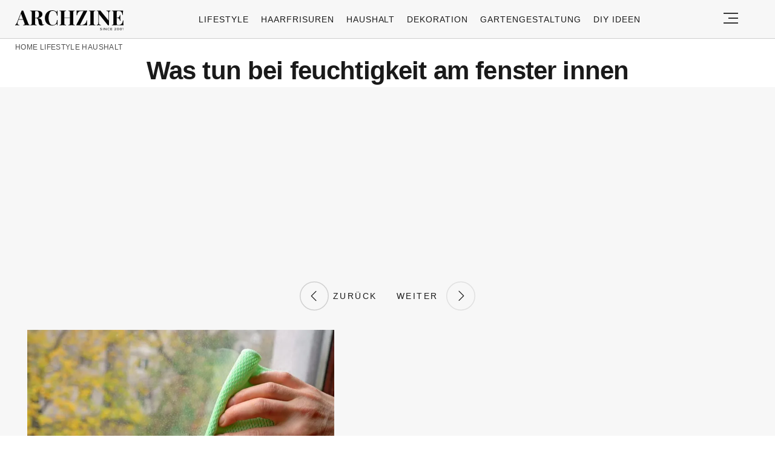

--- FILE ---
content_type: text/html; charset=UTF-8
request_url: https://archzine.net/lifestyle/haushalt/was-kann-man-gegen-feuchtigkeit-am-fenster-machen/?image_id=619668
body_size: 14963
content:
<!DOCTYPE html>
<html lang="de">
<head>
  <meta charset="UTF-8">
  <meta name="viewport" content="width=device-width, initial-scale=1.0, maximum-scale=2.0, user-scalable=yes" />
  <meta name="p:domain_verify" content="ace64a8583c148818c7a371eda5afcf3" />
  

  <link rel="profile" href="https://gmpg.org/xfn/11">
  <link rel="pingback" href="https://archzine.net/xmlrpc.php">
  <link rel="preconnect" href="https://fonts.googleapis.com">
  <link rel="preconnect" href="//fonts.gstatic.com">
  <link rel="preconnect" href="//pagead2.googlesyndication.com">
  <link rel="preload" href="https://archzine.net/wp-content/themes/archzine_2023/assets/images/archzine-logo.svg" as="image">
  <link rel="prefetch" href="https://archzine.net/wp-content/themes/archzine_2023/assets/js/jquery-3.6.1.min.js?ver=1.000" as="script">
  <link rel="prefetch" href="https://archzine.net//wp-content/plugins/softart-helper/assets/masonry/masonry.pkgd.min.js?ver=1.0" as="script">
  <link rel="prefetch" href="https://archzine.net//wp-content/plugins/softart-helper/assets/new_scripts.js?ver=1.00" as="script">
  <script async src="https://pagead2.googlesyndication.com/pagead/js/adsbygoogle.js?client=ca-pub-7929853351833130"
       crossorigin="anonymous"></script>



  <link rel="shortcut icon" href="https://archzine.net/wp-content/themes/archzine_2023/assets/images/favicon/favicon.ico" type="image/x-icon" />
  <link rel="apple-touch-icon" sizes="57x57" href="https://archzine.net/wp-content/themes/archzine_2023/assets/images/favicon/apple-icon-57x57.png" />
  <link rel="apple-touch-icon" sizes="60x60" href="https://archzine.net/wp-content/themes/archzine_2023/assets/images/favicon/apple-icon-60x60.png" />
  <link rel="apple-touch-icon" sizes="72x72" href="https://archzine.net/wp-content/themes/archzine_2023/assets/images/favicon/apple-icon-72x72.png" />
  <link rel="apple-touch-icon" sizes="76x76" href="https://archzine.net/wp-content/themes/archzine_2023/assets/images/favicon/apple-icon-76x76.png" />
  <link rel="apple-touch-icon" sizes="114x114" href="https://archzine.net/wp-content/themes/archzine_2023/assets/images/favicon/apple-icon-114x114.png" />
  <link rel="apple-touch-icon" sizes="120x120" href="https://archzine.net/wp-content/themes/archzine_2023/assets/images/favicon/apple-icon-120x120.png" />
  <link rel="apple-touch-icon" sizes="144x144" href="https://archzine.net/wp-content/themes/archzine_2023/assets/images/favicon/apple-icon-144x144.png" />
  <link rel="apple-touch-icon" sizes="152x152" href="https://archzine.net/wp-content/themes/archzine_2023/assets/images/favicon/apple-icon-152x152.png" />
  <link rel="apple-touch-icon" sizes="180x180" href="https://archzine.net/wp-content/themes/archzine_2023/assets/images/favicon/apple-icon-180x180.png" />
  <link rel="icon" type="image/png" sizes="192x192"  href="https://archzine.net/wp-content/themes/archzine_2023/assets/images/favicon/android-icon-192x192.png" />
  <link rel="icon" type="image/png" sizes="32x32" href="https://archzine.net/wp-content/themes/archzine_2023/assets/images/favicon/favicon-32x32.png" />
  <link rel="icon" type="image/png" sizes="96x96" href="https://archzine.net/wp-content/themes/archzine_2023/assets/images/favicon/favicon-96x96.png" />
  <link rel="icon" type="image/png" sizes="16x16" href="https://archzine.net/wp-content/themes/archzine_2023/assets/images/favicon/favicon-16x16.png" />
  <script type="text/javascript">
    var base_url = 'https://archzine.net/';
  </script>

  
  <meta name='robots' content='noindex, follow' />
	<style>img:is([sizes="auto" i], [sizes^="auto," i]) { contain-intrinsic-size: 3000px 1500px }</style>
	
	<!-- This site is optimized with the Yoast SEO Premium plugin v24.1 (Yoast SEO v24.1) - https://yoast.com/wordpress/plugins/seo/ -->
	<title>Was kann man gegen Feuchtigkeit am Fenster machen?</title>
	<meta name="description" content="Was tun bei feuchtigkeit am fenster innen" />
	<meta property="og:locale" content="de_DE" />
	<meta property="og:type" content="article" />
	<meta property="og:title" content="Was tun bei feuchtigkeit am fenster innen" />
	<meta property="og:description" content="In diesem Artikel finden Sie viele nützliche Tipps und Informationen, wie Sie Feuchtigkeit am Fenster verhindern können. - 619668" />
	<meta property="og:url" content="https://archzine.net/lifestyle/haushalt/was-kann-man-gegen-feuchtigkeit-am-fenster-machen/" />
	<meta property="og:site_name" content="Archzine" />
	<meta property="article:publisher" content="https://www.facebook.com/ArchZine/" />
	<meta property="article:published_time" content="2022-11-30T08:44:30+00:00" />
	<meta property="article:modified_time" content="2022-11-30T08:46:37+00:00" />
	<meta property="og:image" content="https://archzine.net/wp-content/uploads/2022/11/kondenswasser-an-der-aussenseite-fenster.webp" />
	<meta property="og:image:width" content="800" />
	<meta property="og:image:height" content="533" />
	<meta property="og:image:type" content="image/webp" />
	<meta name="author" content="Elke Schneider" />
	<meta name="twitter:card" content="summary_large_image" />
	<meta name="twitter:creator" content="@https://twitter.com/ElkeSch75528678" />
	<meta name="twitter:site" content="@arhzinede" />
	<meta name="twitter:label1" content="Verfasst von" />
	<meta name="twitter:data1" content="Elke Schneider" />
	<meta name="twitter:label2" content="Geschätzte Lesezeit" />
	<meta name="twitter:data2" content="11 Minuten" />
	<script type="application/ld+json" class="yoast-schema-graph">{"@context":"https://schema.org","@graph":[{"@type":["Article","BlogPosting"],"@id":"https://archzine.net/lifestyle/haushalt/was-kann-man-gegen-feuchtigkeit-am-fenster-machen/#article","isPartOf":{"@id":"https://archzine.net/lifestyle/haushalt/was-kann-man-gegen-feuchtigkeit-am-fenster-machen/"},"author":{"name":"Elke Schneider","@id":"https://archzine.net/#/schema/person/418d1b40df1114971556bb036096f43b"},"headline":"Was kann man gegen Feuchtigkeit am Fenster machen?","datePublished":"2022-11-30T08:44:30+00:00","dateModified":"2022-11-30T08:46:37+00:00","mainEntityOfPage":{"@id":"https://archzine.net/lifestyle/haushalt/was-kann-man-gegen-feuchtigkeit-am-fenster-machen/"},"wordCount":1612,"publisher":{"@id":"https://archzine.net/#organization"},"image":{"@id":"https://archzine.net/lifestyle/haushalt/was-kann-man-gegen-feuchtigkeit-am-fenster-machen/#primaryimage"},"thumbnailUrl":"https://archzine.net/wp-content/uploads/2022/11/kondenswasser-an-der-aussenseite-fenster.webp","articleSection":["Haushalt"],"inLanguage":"de","copyrightYear":"2022","copyrightHolder":{"@id":"https://archzine.net/#organization"}},{"@type":"WebPage","@id":"https://archzine.net/lifestyle/haushalt/was-kann-man-gegen-feuchtigkeit-am-fenster-machen/","url":"https://archzine.net/lifestyle/haushalt/was-kann-man-gegen-feuchtigkeit-am-fenster-machen/","name":"Feuchtigkeit am Fenster verhindern: Alle nützlichen Tipps und Informationen","isPartOf":{"@id":"https://archzine.net/#website"},"primaryImageOfPage":{"@id":"https://archzine.net/lifestyle/haushalt/was-kann-man-gegen-feuchtigkeit-am-fenster-machen/#primaryimage"},"image":{"@id":"https://archzine.net/lifestyle/haushalt/was-kann-man-gegen-feuchtigkeit-am-fenster-machen/#primaryimage"},"thumbnailUrl":"https://archzine.net/wp-content/uploads/2022/11/kondenswasser-an-der-aussenseite-fenster.webp","datePublished":"2022-11-30T08:44:30+00:00","dateModified":"2022-11-30T08:46:37+00:00","description":"In diesem Artikel finden Sie viele nützliche Tipps und Informationen, wie Sie Feuchtigkeit am Fenster verhindern können.","breadcrumb":{"@id":"https://archzine.net/lifestyle/haushalt/was-kann-man-gegen-feuchtigkeit-am-fenster-machen/#breadcrumb"},"inLanguage":"de","potentialAction":[{"@type":"ReadAction","target":["https://archzine.net/lifestyle/haushalt/was-kann-man-gegen-feuchtigkeit-am-fenster-machen/"]}]},{"@type":"ImageObject","inLanguage":"de","@id":"https://archzine.net/lifestyle/haushalt/was-kann-man-gegen-feuchtigkeit-am-fenster-machen/#primaryimage","url":"https://archzine.net/wp-content/uploads/2022/11/kondenswasser-an-der-aussenseite-fenster.webp","contentUrl":"https://archzine.net/wp-content/uploads/2022/11/kondenswasser-an-der-aussenseite-fenster.webp","width":800,"height":533,"caption":"kondenswasser an der außenseite fenster"},{"@type":"BreadcrumbList","@id":"https://archzine.net/lifestyle/haushalt/was-kann-man-gegen-feuchtigkeit-am-fenster-machen/#breadcrumb","itemListElement":[{"@type":"ListItem","position":1,"name":"Home","item":"https://archzine.net/"},{"@type":"ListItem","position":2,"name":"Lifestyle","item":"https://archzine.net/lifestyle/"},{"@type":"ListItem","position":3,"name":"Haushalt","item":"https://archzine.net/lifestyle/haushalt/"},{"@type":"ListItem","position":4,"name":"Was kann man gegen Feuchtigkeit am Fenster machen?"}]},{"@type":"WebSite","@id":"https://archzine.net/#website","url":"https://archzine.net/","name":"Archzine","description":"Archzine.net ist ein E-Magazin für Innenarchitektur, Dekoideen, Architektur, Möbel, Wohnzimmer, Küche. Finde Möbel und Dekoideen und tausche Dich mit anderen Usern aus.","publisher":{"@id":"https://archzine.net/#organization"},"alternateName":"Archzine.net","potentialAction":[{"@type":"SearchAction","target":{"@type":"EntryPoint","urlTemplate":"https://archzine.net/?s={search_term_string}"},"query-input":{"@type":"PropertyValueSpecification","valueRequired":true,"valueName":"search_term_string"}}],"inLanguage":"de"},{"@type":"Organization","@id":"https://archzine.net/#organization","name":"Arch Media Group","alternateName":"Mediterium","url":"https://archzine.net/","logo":{"@type":"ImageObject","inLanguage":"de","@id":"https://archzine.net/#/schema/logo/image/","url":"https://archzine.net/wp-content/uploads/2023/12/archzine-logo-new-square.jpg","contentUrl":"https://archzine.net/wp-content/uploads/2023/12/archzine-logo-new-square.jpg","width":1000,"height":1000,"caption":"Arch Media Group"},"image":{"@id":"https://archzine.net/#/schema/logo/image/"},"sameAs":["https://www.facebook.com/ArchZine/","https://x.com/arhzinede","https://www.instagram.com/archzine/","https://www.linkedin.com/company/arch-media-group-ood/","https://www.pinterest.com/archzinemag/","https://www.youtube.com/channel/UCMXP9AER2RqksDCUuDDdgqw","https://archzine.fr","https://mediterium.com","https://www.wikidata.org/wiki/Q112650840"],"publishingPrinciples":"https://archzine.net/korrekturrichtlinie-von-archzine-net/","ownershipFundingInfo":"https://archzine.net/impressum/","actionableFeedbackPolicy":"https://archzine.net/konstruktives-feedback/","correctionsPolicy":"https://archzine.net/konstruktives-feedback/","ethicsPolicy":"https://archzine.net/ethikrichtlinie-von-archzine-net/"},{"@type":"Person","@id":"https://archzine.net/#/schema/person/418d1b40df1114971556bb036096f43b","name":"Elke Schneider","image":{"@type":"ImageObject","inLanguage":"de","@id":"https://archzine.net/#/schema/person/image/","url":"https://secure.gravatar.com/avatar/a9cfc6d8ed9f35cc758bb45e03b82996?s=96&d=wavatar&r=g","contentUrl":"https://secure.gravatar.com/avatar/a9cfc6d8ed9f35cc758bb45e03b82996?s=96&d=wavatar&r=g","caption":"Elke Schneider"},"description":"Elke Schneider ist eine vielseitige Sammlerin von Fachkenntnissen. Ihren Weg in den Journalismus begann sie mit einem soliden Fundament aus ihrem Studium an der Universität Dresden. Literatur, Kunstgeschichte und Philologie sind ihre Lieblingsfächer.","sameAs":["https://archzine.net/author/elke-schneider/","https://www.linkedin.com/in/elke-schneider-020861251/","https://x.com/https://twitter.com/ElkeSch75528678"],"url":"https://archzine.net/author/elke-schneider/"}]}</script>
	<!-- / Yoast SEO Premium plugin. -->


<link rel='dns-prefetch' href='//kit.fontawesome.com' />
<link rel="alternate" type="application/rss+xml" title="Archzine &raquo; Feed" href="https://archzine.net/feed/" />
<style id='global-styles-inline-css' type='text/css'>
:root{--wp--preset--aspect-ratio--square: 1;--wp--preset--aspect-ratio--4-3: 4/3;--wp--preset--aspect-ratio--3-4: 3/4;--wp--preset--aspect-ratio--3-2: 3/2;--wp--preset--aspect-ratio--2-3: 2/3;--wp--preset--aspect-ratio--16-9: 16/9;--wp--preset--aspect-ratio--9-16: 9/16;--wp--preset--color--black: #000000;--wp--preset--color--cyan-bluish-gray: #abb8c3;--wp--preset--color--white: #ffffff;--wp--preset--color--pale-pink: #f78da7;--wp--preset--color--vivid-red: #cf2e2e;--wp--preset--color--luminous-vivid-orange: #ff6900;--wp--preset--color--luminous-vivid-amber: #fcb900;--wp--preset--color--light-green-cyan: #7bdcb5;--wp--preset--color--vivid-green-cyan: #00d084;--wp--preset--color--pale-cyan-blue: #8ed1fc;--wp--preset--color--vivid-cyan-blue: #0693e3;--wp--preset--color--vivid-purple: #9b51e0;--wp--preset--gradient--vivid-cyan-blue-to-vivid-purple: linear-gradient(135deg,rgba(6,147,227,1) 0%,rgb(155,81,224) 100%);--wp--preset--gradient--light-green-cyan-to-vivid-green-cyan: linear-gradient(135deg,rgb(122,220,180) 0%,rgb(0,208,130) 100%);--wp--preset--gradient--luminous-vivid-amber-to-luminous-vivid-orange: linear-gradient(135deg,rgba(252,185,0,1) 0%,rgba(255,105,0,1) 100%);--wp--preset--gradient--luminous-vivid-orange-to-vivid-red: linear-gradient(135deg,rgba(255,105,0,1) 0%,rgb(207,46,46) 100%);--wp--preset--gradient--very-light-gray-to-cyan-bluish-gray: linear-gradient(135deg,rgb(238,238,238) 0%,rgb(169,184,195) 100%);--wp--preset--gradient--cool-to-warm-spectrum: linear-gradient(135deg,rgb(74,234,220) 0%,rgb(151,120,209) 20%,rgb(207,42,186) 40%,rgb(238,44,130) 60%,rgb(251,105,98) 80%,rgb(254,248,76) 100%);--wp--preset--gradient--blush-light-purple: linear-gradient(135deg,rgb(255,206,236) 0%,rgb(152,150,240) 100%);--wp--preset--gradient--blush-bordeaux: linear-gradient(135deg,rgb(254,205,165) 0%,rgb(254,45,45) 50%,rgb(107,0,62) 100%);--wp--preset--gradient--luminous-dusk: linear-gradient(135deg,rgb(255,203,112) 0%,rgb(199,81,192) 50%,rgb(65,88,208) 100%);--wp--preset--gradient--pale-ocean: linear-gradient(135deg,rgb(255,245,203) 0%,rgb(182,227,212) 50%,rgb(51,167,181) 100%);--wp--preset--gradient--electric-grass: linear-gradient(135deg,rgb(202,248,128) 0%,rgb(113,206,126) 100%);--wp--preset--gradient--midnight: linear-gradient(135deg,rgb(2,3,129) 0%,rgb(40,116,252) 100%);--wp--preset--font-size--small: 13px;--wp--preset--font-size--medium: 20px;--wp--preset--font-size--large: 36px;--wp--preset--font-size--x-large: 42px;--wp--preset--spacing--20: 0.44rem;--wp--preset--spacing--30: 0.67rem;--wp--preset--spacing--40: 1rem;--wp--preset--spacing--50: 1.5rem;--wp--preset--spacing--60: 2.25rem;--wp--preset--spacing--70: 3.38rem;--wp--preset--spacing--80: 5.06rem;--wp--preset--shadow--natural: 6px 6px 9px rgba(0, 0, 0, 0.2);--wp--preset--shadow--deep: 12px 12px 50px rgba(0, 0, 0, 0.4);--wp--preset--shadow--sharp: 6px 6px 0px rgba(0, 0, 0, 0.2);--wp--preset--shadow--outlined: 6px 6px 0px -3px rgba(255, 255, 255, 1), 6px 6px rgba(0, 0, 0, 1);--wp--preset--shadow--crisp: 6px 6px 0px rgba(0, 0, 0, 1);}:where(.is-layout-flex){gap: 0.5em;}:where(.is-layout-grid){gap: 0.5em;}body .is-layout-flex{display: flex;}.is-layout-flex{flex-wrap: wrap;align-items: center;}.is-layout-flex > :is(*, div){margin: 0;}body .is-layout-grid{display: grid;}.is-layout-grid > :is(*, div){margin: 0;}:where(.wp-block-columns.is-layout-flex){gap: 2em;}:where(.wp-block-columns.is-layout-grid){gap: 2em;}:where(.wp-block-post-template.is-layout-flex){gap: 1.25em;}:where(.wp-block-post-template.is-layout-grid){gap: 1.25em;}.has-black-color{color: var(--wp--preset--color--black) !important;}.has-cyan-bluish-gray-color{color: var(--wp--preset--color--cyan-bluish-gray) !important;}.has-white-color{color: var(--wp--preset--color--white) !important;}.has-pale-pink-color{color: var(--wp--preset--color--pale-pink) !important;}.has-vivid-red-color{color: var(--wp--preset--color--vivid-red) !important;}.has-luminous-vivid-orange-color{color: var(--wp--preset--color--luminous-vivid-orange) !important;}.has-luminous-vivid-amber-color{color: var(--wp--preset--color--luminous-vivid-amber) !important;}.has-light-green-cyan-color{color: var(--wp--preset--color--light-green-cyan) !important;}.has-vivid-green-cyan-color{color: var(--wp--preset--color--vivid-green-cyan) !important;}.has-pale-cyan-blue-color{color: var(--wp--preset--color--pale-cyan-blue) !important;}.has-vivid-cyan-blue-color{color: var(--wp--preset--color--vivid-cyan-blue) !important;}.has-vivid-purple-color{color: var(--wp--preset--color--vivid-purple) !important;}.has-black-background-color{background-color: var(--wp--preset--color--black) !important;}.has-cyan-bluish-gray-background-color{background-color: var(--wp--preset--color--cyan-bluish-gray) !important;}.has-white-background-color{background-color: var(--wp--preset--color--white) !important;}.has-pale-pink-background-color{background-color: var(--wp--preset--color--pale-pink) !important;}.has-vivid-red-background-color{background-color: var(--wp--preset--color--vivid-red) !important;}.has-luminous-vivid-orange-background-color{background-color: var(--wp--preset--color--luminous-vivid-orange) !important;}.has-luminous-vivid-amber-background-color{background-color: var(--wp--preset--color--luminous-vivid-amber) !important;}.has-light-green-cyan-background-color{background-color: var(--wp--preset--color--light-green-cyan) !important;}.has-vivid-green-cyan-background-color{background-color: var(--wp--preset--color--vivid-green-cyan) !important;}.has-pale-cyan-blue-background-color{background-color: var(--wp--preset--color--pale-cyan-blue) !important;}.has-vivid-cyan-blue-background-color{background-color: var(--wp--preset--color--vivid-cyan-blue) !important;}.has-vivid-purple-background-color{background-color: var(--wp--preset--color--vivid-purple) !important;}.has-black-border-color{border-color: var(--wp--preset--color--black) !important;}.has-cyan-bluish-gray-border-color{border-color: var(--wp--preset--color--cyan-bluish-gray) !important;}.has-white-border-color{border-color: var(--wp--preset--color--white) !important;}.has-pale-pink-border-color{border-color: var(--wp--preset--color--pale-pink) !important;}.has-vivid-red-border-color{border-color: var(--wp--preset--color--vivid-red) !important;}.has-luminous-vivid-orange-border-color{border-color: var(--wp--preset--color--luminous-vivid-orange) !important;}.has-luminous-vivid-amber-border-color{border-color: var(--wp--preset--color--luminous-vivid-amber) !important;}.has-light-green-cyan-border-color{border-color: var(--wp--preset--color--light-green-cyan) !important;}.has-vivid-green-cyan-border-color{border-color: var(--wp--preset--color--vivid-green-cyan) !important;}.has-pale-cyan-blue-border-color{border-color: var(--wp--preset--color--pale-cyan-blue) !important;}.has-vivid-cyan-blue-border-color{border-color: var(--wp--preset--color--vivid-cyan-blue) !important;}.has-vivid-purple-border-color{border-color: var(--wp--preset--color--vivid-purple) !important;}.has-vivid-cyan-blue-to-vivid-purple-gradient-background{background: var(--wp--preset--gradient--vivid-cyan-blue-to-vivid-purple) !important;}.has-light-green-cyan-to-vivid-green-cyan-gradient-background{background: var(--wp--preset--gradient--light-green-cyan-to-vivid-green-cyan) !important;}.has-luminous-vivid-amber-to-luminous-vivid-orange-gradient-background{background: var(--wp--preset--gradient--luminous-vivid-amber-to-luminous-vivid-orange) !important;}.has-luminous-vivid-orange-to-vivid-red-gradient-background{background: var(--wp--preset--gradient--luminous-vivid-orange-to-vivid-red) !important;}.has-very-light-gray-to-cyan-bluish-gray-gradient-background{background: var(--wp--preset--gradient--very-light-gray-to-cyan-bluish-gray) !important;}.has-cool-to-warm-spectrum-gradient-background{background: var(--wp--preset--gradient--cool-to-warm-spectrum) !important;}.has-blush-light-purple-gradient-background{background: var(--wp--preset--gradient--blush-light-purple) !important;}.has-blush-bordeaux-gradient-background{background: var(--wp--preset--gradient--blush-bordeaux) !important;}.has-luminous-dusk-gradient-background{background: var(--wp--preset--gradient--luminous-dusk) !important;}.has-pale-ocean-gradient-background{background: var(--wp--preset--gradient--pale-ocean) !important;}.has-electric-grass-gradient-background{background: var(--wp--preset--gradient--electric-grass) !important;}.has-midnight-gradient-background{background: var(--wp--preset--gradient--midnight) !important;}.has-small-font-size{font-size: var(--wp--preset--font-size--small) !important;}.has-medium-font-size{font-size: var(--wp--preset--font-size--medium) !important;}.has-large-font-size{font-size: var(--wp--preset--font-size--large) !important;}.has-x-large-font-size{font-size: var(--wp--preset--font-size--x-large) !important;}
:where(.wp-block-post-template.is-layout-flex){gap: 1.25em;}:where(.wp-block-post-template.is-layout-grid){gap: 1.25em;}
:where(.wp-block-columns.is-layout-flex){gap: 2em;}:where(.wp-block-columns.is-layout-grid){gap: 2em;}
:root :where(.wp-block-pullquote){font-size: 1.5em;line-height: 1.6;}
</style>
<link async='async' defer rel='stylesheet preload' id='toc-screen' href='https://archzine.net/wp-content/plugins/table-of-contents-plus/screen.min.css?ver=2212' type='text/css' media='screen' onload="this.media='screen'" as="style" /><link async='async' defer rel='stylesheet preload' id='archzine_theme-style' href='https://archzine.net/wp-content/themes/archzine_2023/style-2024-original.css?ver=2024.100' type='text/css' media='screen' onload="this.media='screen'" as="style" /><link rel="https://api.w.org/" href="https://archzine.net/wp-json/" /><link rel="alternate" title="JSON" type="application/json" href="https://archzine.net/wp-json/wp/v2/posts/619393" /><link rel="EditURI" type="application/rsd+xml" title="RSD" href="https://archzine.net/xmlrpc.php?rsd" />
<meta name="generator" content="WordPress 6.7.1" />
<link rel='shortlink' href='https://archzine.net/?p=619393' />
<link rel="alternate" title="oEmbed (JSON)" type="application/json+oembed" href="https://archzine.net/wp-json/oembed/1.0/embed?url=https%3A%2F%2Farchzine.net%2Flifestyle%2Fhaushalt%2Fwas-kann-man-gegen-feuchtigkeit-am-fenster-machen%2F" />
<link rel="alternate" title="oEmbed (XML)" type="text/xml+oembed" href="https://archzine.net/wp-json/oembed/1.0/embed?url=https%3A%2F%2Farchzine.net%2Flifestyle%2Fhaushalt%2Fwas-kann-man-gegen-feuchtigkeit-am-fenster-machen%2F&#038;format=xml" />
			<style>
			#related_posts_thumbnails li{
				border-right: 1px solid #DDDDDD;
				background-color: #FFFFFF			}
			#related_posts_thumbnails li:hover{
				background-color: #EEEEEF;
			}
			.relpost_content{
				font-size:	12px;
				color: 		#333333;
			}
			.relpost-block-single{
				background-color: #FFFFFF;
				border-right: 1px solid  #DDDDDD;
				border-left: 1px solid  #DDDDDD;
				margin-right: -1px;
			}
			.relpost-block-single:hover{
				background-color: #EEEEEF;
			}
		</style>

	<style type="text/css">.broken_link, a.broken_link {
	text-decoration: line-through;
}</style>  </head>

<body class="post-template-default single single-post postid-619393 single-format-standard" itemscope itemtype="https://schema.org/WebPage">
  <header id="header" class="bg-gray py-1">
    <div class="row">
      <div class="col-xs-9 col-sm-9 col-md-9 col-lg-2 center-md middle-md pr-0">
        <div id="logo">
          <a rel="home" href="https://archzine.net/" title="Archzine">Archzine</a>
        </div>
      </div>
      <div class="col-xs-0 col-sm-0 col-md-0 col-lg-9 center-md middle-md" id="menu-holder">
        <ul id="menu-archzine-2023" class="justify-center flex main-menu"><li id="menu-item-669392" class="menu-item menu-item-type-taxonomy menu-item-object-category current-post-ancestor menu-item-669392"><a href="https://archzine.net/lifestyle/">Lifestyle</a></li>
<li id="menu-item-677507" class="menu-item menu-item-type-taxonomy menu-item-object-category menu-item-677507"><a href="https://archzine.net/trends/haarfrisuren/">Haarfrisuren</a></li>
<li id="menu-item-669399" class="menu-item menu-item-type-taxonomy menu-item-object-category current-post-ancestor current-menu-parent current-post-parent menu-item-669399"><a href="https://archzine.net/lifestyle/haushalt/">Haushalt</a></li>
<li id="menu-item-669650" class="menu-item menu-item-type-taxonomy menu-item-object-category menu-item-669650"><a href="https://archzine.net/dekoration/">Dekoration</a></li>
<li id="menu-item-669651" class="menu-item menu-item-type-taxonomy menu-item-object-category menu-item-669651"><a href="https://archzine.net/gartengestaltung/">Gartengestaltung</a></li>
<li id="menu-item-669652" class="menu-item menu-item-type-taxonomy menu-item-object-category menu-item-669652"><a href="https://archzine.net/diy-ideen/">DIY ideen</a></li>
</ul>      </div>
      <div class="col-xs-3 col-sm-3 col-md-3 col-lg-1 center-md justify-content-rigth">
         <button class="menu_btn" title="open menu" type="button">
          <svg xmlns="http://www.w3.org/2000/svg" width="24" height="18" viewBox="0 0 24 18">
            <line id="Line_2" data-name="Line 2" x1="24" transform="translate(0 17)" fill="none" stroke="#353535" stroke-width="2"/>
            <line id="Line_3" data-name="Line 3" x1="16" transform="translate(8 9)" fill="none" stroke="#353535" stroke-width="2"/>
            <line id="Line_4" data-name="Line 4" x1="24" transform="translate(0 1)" fill="none" stroke="#353535" stroke-width="2"/>
          </svg>
         </button>
      </div>
    </div>
    <nav id="navigation" style="display: none;" >
      <div class="row">
        <ul id="menu-menu" class="white-bg dropdown-menu col-xs-12 col-lg-3"><li id="menu-item-153856" class="menu-item menu-item-type-taxonomy menu-item-object-category menu-item-has-children menu-item-153856"><a href="https://archzine.net/trends/">Trends</a><span class="toggler"><svg id="Icon_down_outline" xmlns="http://www.w3.org/2000/svg" width="14" height="8" viewBox="0 0 14 8"><path id="Path" d="M7.707,7.707a1,1,0,0,1-1.414,0l-6-6A1,1,0,0,1,1.707.293L7,5.586,12.293.293a1,1,0,0,1,1.414,1.414Z" fill="#353535"/></svg></span>
<ul class="sub-menu">
	<li id="menu-item-153857" class="menu-item menu-item-type-taxonomy menu-item-object-category menu-item-153857"><a href="https://archzine.net/trends/nageldesign/">Nageldesign</a></li>
	<li id="menu-item-677532" class="menu-item menu-item-type-taxonomy menu-item-object-category menu-item-677532"><a href="https://archzine.net/lifestyle/tattoo-ideen/">Tattoo Ideen</a></li>
	<li id="menu-item-153860" class="menu-item menu-item-type-taxonomy menu-item-object-category menu-item-153860"><a href="https://archzine.net/trends/kleidung/">Kleidung</a></li>
</ul>
</li>
<li id="menu-item-153859" class="menu-item menu-item-type-taxonomy menu-item-object-category menu-item-has-children menu-item-153859"><a href="https://archzine.net/trends/haarfrisuren/">Haarfrisuren</a><span class="toggler"><svg id="Icon_down_outline" xmlns="http://www.w3.org/2000/svg" width="14" height="8" viewBox="0 0 14 8"><path id="Path" d="M7.707,7.707a1,1,0,0,1-1.414,0l-6-6A1,1,0,0,1,1.707.293L7,5.586,12.293.293a1,1,0,0,1,1.414,1.414Z" fill="#353535"/></svg></span>
<ul class="sub-menu">
	<li id="menu-item-677511" class="menu-item menu-item-type-taxonomy menu-item-object-category menu-item-677511"><a href="https://archzine.net/trends/haarfrisuren/haarfarbe/">Haarfarbe</a></li>
	<li id="menu-item-677509" class="menu-item menu-item-type-taxonomy menu-item-object-category menu-item-677509"><a href="https://archzine.net/trends/haarfrisuren/kurzhaarfrisuren/">Kurzhaarfrisuren Damen</a></li>
	<li id="menu-item-677512" class="menu-item menu-item-type-taxonomy menu-item-object-category menu-item-677512"><a href="https://archzine.net/trends/haarfrisuren/bob-frisuren/">Bob Frisuren</a></li>
	<li id="menu-item-677513" class="menu-item menu-item-type-taxonomy menu-item-object-category menu-item-677513"><a href="https://archzine.net/trends/haarfrisuren/pixie-cut/">Pixie Cut</a></li>
	<li id="menu-item-677508" class="menu-item menu-item-type-taxonomy menu-item-object-category menu-item-677508"><a href="https://archzine.net/trends/haarfrisuren/haarfrisuren-fuer-manner/">Haarfrisuren für Männer</a></li>
	<li id="menu-item-677510" class="menu-item menu-item-type-taxonomy menu-item-object-category menu-item-677510"><a href="https://archzine.net/trends/haarfrisuren/diy-haarfrisuren/">DIY Haarfrisuren</a></li>
</ul>
</li>
<li id="menu-item-225343" class="menu-item menu-item-type-taxonomy menu-item-object-category current-post-ancestor menu-item-has-children menu-item-225343"><a href="https://archzine.net/lifestyle/">Lifestyle</a><span class="toggler"><svg id="Icon_down_outline" xmlns="http://www.w3.org/2000/svg" width="14" height="8" viewBox="0 0 14 8"><path id="Path" d="M7.707,7.707a1,1,0,0,1-1.414,0l-6-6A1,1,0,0,1,1.707.293L7,5.586,12.293.293a1,1,0,0,1,1.414,1.414Z" fill="#353535"/></svg></span>
<ul class="sub-menu">
	<li id="menu-item-226747" class="menu-item menu-item-type-taxonomy menu-item-object-category menu-item-226747"><a href="https://archzine.net/lifestyle/ferien/">Ferien</a></li>
	<li id="menu-item-78122" class="menu-item menu-item-type-taxonomy menu-item-object-category menu-item-78122"><a href="https://archzine.net/lifestyle/architektur/">Architektur</a></li>
	<li id="menu-item-171727" class="menu-item menu-item-type-taxonomy menu-item-object-category current-post-ancestor current-menu-parent current-post-parent menu-item-171727"><a href="https://archzine.net/lifestyle/haushalt/">Haushalt</a></li>
	<li id="menu-item-153899" class="menu-item menu-item-type-taxonomy menu-item-object-category menu-item-153899"><a href="https://archzine.net/lifestyle/tierehaustiere/">Tiere/Haustiere</a></li>
	<li id="menu-item-153864" class="menu-item menu-item-type-taxonomy menu-item-object-category menu-item-153864"><a href="https://archzine.net/lifestyle/kochen-und-geniessen/">Kochen und genießen</a></li>
	<li id="menu-item-226738" class="menu-item menu-item-type-taxonomy menu-item-object-category menu-item-226738"><a href="https://archzine.net/lifestyle/art/">Art</a></li>
</ul>
</li>
<li id="menu-item-78148" class="menu-item menu-item-type-taxonomy menu-item-object-category menu-item-has-children menu-item-78148"><a href="https://archzine.net/gartengestaltung/">Gartengestaltung</a><span class="toggler"><svg id="Icon_down_outline" xmlns="http://www.w3.org/2000/svg" width="14" height="8" viewBox="0 0 14 8"><path id="Path" d="M7.707,7.707a1,1,0,0,1-1.414,0l-6-6A1,1,0,0,1,1.707.293L7,5.586,12.293.293a1,1,0,0,1,1.414,1.414Z" fill="#353535"/></svg></span>
<ul class="sub-menu">
	<li id="menu-item-226562" class="menu-item menu-item-type-taxonomy menu-item-object-category menu-item-226562"><a href="https://archzine.net/gartengestaltung/gartenmobel/">Gartenmöbel</a></li>
	<li id="menu-item-226697" class="menu-item menu-item-type-taxonomy menu-item-object-category menu-item-226697"><a href="https://archzine.net/gartengestaltung/gartendekoration/">Gartendekoration</a></li>
	<li id="menu-item-226775" class="menu-item menu-item-type-taxonomy menu-item-object-category menu-item-226775"><a href="https://archzine.net/gartengestaltung/gartenzubehor/">Gartenzubehör</a></li>
	<li id="menu-item-78149" class="menu-item menu-item-type-taxonomy menu-item-object-category menu-item-78149"><a href="https://archzine.net/gartengestaltung/garten-pflanzen/">Garten und Pflanzen</a></li>
	<li id="menu-item-226563" class="menu-item menu-item-type-taxonomy menu-item-object-category menu-item-226563"><a href="https://archzine.net/gartengestaltung/terrasse-und-balkon/">Terrasse und Balkon</a></li>
	<li id="menu-item-226804" class="menu-item menu-item-type-taxonomy menu-item-object-category menu-item-226804"><a href="https://archzine.net/gartengestaltung/pergola-und-veranda/">Pergola und Veranda</a></li>
	<li id="menu-item-226573" class="menu-item menu-item-type-taxonomy menu-item-object-category menu-item-226573"><a href="https://archzine.net/gartengestaltung/pool-und-teich/">Pool und Teich</a></li>
</ul>
</li>
<li id="menu-item-78118" class="menu-item menu-item-type-taxonomy menu-item-object-category menu-item-has-children menu-item-78118"><a href="https://archzine.net/wohnideen/">Wohnideen</a><span class="toggler"><svg id="Icon_down_outline" xmlns="http://www.w3.org/2000/svg" width="14" height="8" viewBox="0 0 14 8"><path id="Path" d="M7.707,7.707a1,1,0,0,1-1.414,0l-6-6A1,1,0,0,1,1.707.293L7,5.586,12.293.293a1,1,0,0,1,1.414,1.414Z" fill="#353535"/></svg></span>
<ul class="sub-menu">
	<li id="menu-item-226646" class="menu-item menu-item-type-taxonomy menu-item-object-category menu-item-226646"><a href="https://archzine.net/wohnideen/wohnzimmer/">Wohnzimmer</a></li>
	<li id="menu-item-78137" class="menu-item menu-item-type-taxonomy menu-item-object-category menu-item-78137"><a href="https://archzine.net/wohnideen/badezimmer-ideen/">Badezimmer</a></li>
	<li id="menu-item-78127" class="menu-item menu-item-type-taxonomy menu-item-object-category menu-item-78127"><a href="https://archzine.net/wohnideen/schlafzimmer/">Schlafzimmer</a></li>
	<li id="menu-item-78140" class="menu-item menu-item-type-taxonomy menu-item-object-category menu-item-78140"><a href="https://archzine.net/wohnideen/kuchen/">Küche</a></li>
	<li id="menu-item-78124" class="menu-item menu-item-type-taxonomy menu-item-object-category menu-item-78124"><a href="https://archzine.net/wohnideen/kinderzimmer/">Kinderzimmer</a></li>
	<li id="menu-item-153887" class="menu-item menu-item-type-taxonomy menu-item-object-category menu-item-153887"><a href="https://archzine.net/wohnideen/flur/">Flur</a></li>
</ul>
</li>
<li id="menu-item-78116" class="menu-item menu-item-type-taxonomy menu-item-object-category menu-item-has-children menu-item-78116"><a href="https://archzine.net/einrichtungsideen/">Einrichtungsideen</a><span class="toggler"><svg id="Icon_down_outline" xmlns="http://www.w3.org/2000/svg" width="14" height="8" viewBox="0 0 14 8"><path id="Path" d="M7.707,7.707a1,1,0,0,1-1.414,0l-6-6A1,1,0,0,1,1.707.293L7,5.586,12.293.293a1,1,0,0,1,1.414,1.414Z" fill="#353535"/></svg></span>
<ul class="sub-menu">
	<li id="menu-item-78125" class="menu-item menu-item-type-taxonomy menu-item-object-category menu-item-78125"><a href="https://archzine.net/einrichtungsideen/moebel/">Möbel</a></li>
	<li id="menu-item-78121" class="menu-item menu-item-type-taxonomy menu-item-object-category menu-item-has-children menu-item-78121"><a href="https://archzine.net/einrichtungsideen/wandgestaltung/">Wandgestaltung</a><span class="toggler"><svg id="Icon_down_outline" xmlns="http://www.w3.org/2000/svg" width="14" height="8" viewBox="0 0 14 8"><path id="Path" d="M7.707,7.707a1,1,0,0,1-1.414,0l-6-6A1,1,0,0,1,1.707.293L7,5.586,12.293.293a1,1,0,0,1,1.414,1.414Z" fill="#353535"/></svg></span>
	<ul class="sub-menu">
		<li id="menu-item-78141" class="menu-item menu-item-type-taxonomy menu-item-object-category menu-item-78141"><a href="https://archzine.net/einrichtungsideen/wandgestaltung/wandfarbe/">Wandfarbe</a></li>
	</ul>
</li>
</ul>
</li>
<li id="menu-item-78117" class="menu-item menu-item-type-taxonomy menu-item-object-category menu-item-has-children menu-item-78117"><a href="https://archzine.net/dekoration/">Dekoration</a><span class="toggler"><svg id="Icon_down_outline" xmlns="http://www.w3.org/2000/svg" width="14" height="8" viewBox="0 0 14 8"><path id="Path" d="M7.707,7.707a1,1,0,0,1-1.414,0l-6-6A1,1,0,0,1,1.707.293L7,5.586,12.293.293a1,1,0,0,1,1.414,1.414Z" fill="#353535"/></svg></span>
<ul class="sub-menu">
	<li id="menu-item-226700" class="menu-item menu-item-type-taxonomy menu-item-object-category menu-item-226700"><a href="https://archzine.net/dekoration/tischdeko/">Tischdeko</a></li>
	<li id="menu-item-226707" class="menu-item menu-item-type-taxonomy menu-item-object-category menu-item-226707"><a href="https://archzine.net/dekoration/fensterdeko/">Fensterdeko</a></li>
	<li id="menu-item-226730" class="menu-item menu-item-type-taxonomy menu-item-object-category menu-item-226730"><a href="https://archzine.net/dekoration/zimmerdeko/">Zimmerdeko</a></li>
	<li id="menu-item-226739" class="menu-item menu-item-type-taxonomy menu-item-object-category menu-item-226739"><a href="https://archzine.net/dekoration/dekoartikel/">Dekoartikel</a></li>
</ul>
</li>
<li id="menu-item-268986" class="menu-item menu-item-type-taxonomy menu-item-object-category menu-item-has-children menu-item-268986"><a href="https://archzine.net/diy-ideen/">DIY ideen</a><span class="toggler"><svg id="Icon_down_outline" xmlns="http://www.w3.org/2000/svg" width="14" height="8" viewBox="0 0 14 8"><path id="Path" d="M7.707,7.707a1,1,0,0,1-1.414,0l-6-6A1,1,0,0,1,1.707.293L7,5.586,12.293.293a1,1,0,0,1,1.414,1.414Z" fill="#353535"/></svg></span>
<ul class="sub-menu">
	<li id="menu-item-226696" class="menu-item menu-item-type-taxonomy menu-item-object-category menu-item-226696"><a href="https://archzine.net/diy-ideen/diy-deko/">DIY Deko</a></li>
	<li id="menu-item-226756" class="menu-item menu-item-type-taxonomy menu-item-object-category menu-item-226756"><a href="https://archzine.net/diy-ideen/diy-schmuck/">DIY Schmuck</a></li>
	<li id="menu-item-226748" class="menu-item menu-item-type-taxonomy menu-item-object-category menu-item-226748"><a href="https://archzine.net/diy-ideen/bastelideen-fur-erwachsene/">Bastelideen für Erwachsene</a></li>
	<li id="menu-item-226749" class="menu-item menu-item-type-taxonomy menu-item-object-category menu-item-226749"><a href="https://archzine.net/diy-ideen/bastelideen-fur-kinder/">Bastelideen für Kinder</a></li>
</ul>
</li>
<li id="menu-item-153877" class="menu-item menu-item-type-taxonomy menu-item-object-category menu-item-has-children menu-item-153877"><a href="https://archzine.net/feste/">Feste</a><span class="toggler"><svg id="Icon_down_outline" xmlns="http://www.w3.org/2000/svg" width="14" height="8" viewBox="0 0 14 8"><path id="Path" d="M7.707,7.707a1,1,0,0,1-1.414,0l-6-6A1,1,0,0,1,1.707.293L7,5.586,12.293.293a1,1,0,0,1,1.414,1.414Z" fill="#353535"/></svg></span>
<ul class="sub-menu">
	<li id="menu-item-225347" class="menu-item menu-item-type-taxonomy menu-item-object-category menu-item-225347"><a href="https://archzine.net/feste/ostern/">Ostern</a></li>
	<li id="menu-item-225348" class="menu-item menu-item-type-taxonomy menu-item-object-category menu-item-225348"><a href="https://archzine.net/feste/hochzeit/">Hochzeit</a></li>
	<li id="menu-item-225350" class="menu-item menu-item-type-taxonomy menu-item-object-category menu-item-225350"><a href="https://archzine.net/feste/valentinstag/">Valentinstag</a></li>
	<li id="menu-item-225349" class="menu-item menu-item-type-taxonomy menu-item-object-category menu-item-225349"><a href="https://archzine.net/feste/halloween/">Halloween</a></li>
	<li id="menu-item-680692" class="menu-item menu-item-type-taxonomy menu-item-object-category menu-item-680692"><a href="https://archzine.net/feste/weihnachten-und-silvester/">Weihnachten und Silvester</a></li>
</ul>
</li>
</ul>        <div class="col-xs-12 col-lg-9 mb-2 space-around">
          <form class="flex col-xs-12 col-lg-10 space-between" role="search" method="get" action="https://archzine.net/">
            <input class="header-search-input" type="text" name="s" placeholder="Suche..." />
            <button class="">Suchen</button>
          </form>
          <ul id="menu-main-menu" class="footer-nav footer-nav-end mb-2 space-around col-lg-10"><li id="menu-item-659101" class="menu-item menu-item-type-post_type menu-item-object-page menu-item-659101"><a href="https://archzine.net/agb/">AGB</a></li>
<li id="menu-item-454483" class="menu-item menu-item-type-post_type menu-item-object-page menu-item-454483"><a href="https://archzine.net/ueber-uns/">Über uns</a></li>
<li id="menu-item-602291" class="menu-item menu-item-type-post_type menu-item-object-page menu-item-602291"><a href="https://archzine.net/impressum/">Impressum</a></li>
<li id="menu-item-718139" class="menu-item menu-item-type-custom menu-item-object-custom menu-item-718139"><a href="https://archzine.net/alphabetische-liste-der-tags-und-kategorien/">ALLE Kategorien</a></li>
<li id="menu-item-718104" class="menu-item menu-item-type-custom menu-item-object-custom menu-item-718104"><a href="https://archzine.net/nutzungsbedingungen-unter-creative-commons-lizenz-cc-by-3-0/">Creative Commons Lizenz</a></li>
<li id="menu-item-718095" class="menu-item menu-item-type-post_type menu-item-object-page menu-item-718095"><a href="https://archzine.net/redaktionelle-richtlinien/">Redaktionelle Richtlinien</a></li>
<li id="menu-item-395059" class="menu-item menu-item-type-post_type menu-item-object-page menu-item-privacy-policy menu-item-395059"><a rel="privacy-policy" href="https://archzine.net/datenschutzerklaerung/">Datenschutzerklärung</a></li>
<li id="menu-item-682396" class="menu-item menu-item-type-post_type menu-item-object-page menu-item-682396"><a href="https://archzine.net/veroeffentlichungsgrundsaetze/">Veröffentlichungsgrundsätze</a></li>
<li id="menu-item-123028" class="menu-item menu-item-type-post_type menu-item-object-page menu-item-123028"><a href="https://archzine.net/kontakt/">Kontakt</a></li>
</ul>
                        <ul class="header_social col-xs-12 col-lg-12  ">
                <li class="fb">
                  <a href="https://www.facebook.com/ArchZinede/" target="_blank" title="https://www.facebook.com/ArchZinede/" class="external" rel="nofollow"><i class="fa fa-facebook" aria-hidden="true"></i></a>
                </li>
                <li class="ig">
                  <a href="https://www.instagram.com/archzine/" target="_blank" rel="nofollow noopener" title="https://www.instagram.com/archzine/" class="external"><i class="fa fa-instagram" aria-hidden="true"></i></a>
                </li>
                <li class="yt">
                  <a href="https://www.youtube.com/channel/UCMXP9AER2RqksDCUuDDdgqw" target="_blank" title="https://www.youtube.com/channel/UCMXP9AER2RqksDCUuDDdgqw" class="external" rel="nofollow"><i class="fa fa-youtube" aria-hidden="true"></i></a>
                </li>
                <li class="pr">
                  <span onclick="pin_this(event, 'https://pinterest.com/pin/create/button/?url=https://archzine.net/lifestyle/haushalt/was-kann-man-gegen-feuchtigkeit-am-fenster-machen/&amp;media=https://archzine.net/wp-content/uploads/2022/11/kondenswasser-an-der-aussenseite-fenster.webp&amp;description=Was kann man gegen Feuchtigkeit am Fenster machen?')" class="external" rel="noopener nofollow" title="https://www.pinterest.com/archzinemag/">
                    <i class="fa fa-pinterest" aria-hidden="true"></i>
                  </span>
                </li>
                <li class="tw">
                  <a href="https://twitter.com/Archzinede" target="_blank" title="https://twitter.com/Archzinede" class="external" rel="nofollow"><i class="fa fa-twitter" aria-hidden="true"></i></a>
                </li>
                <li>
                  <a href="mailto: ?subject=Was kann man gegen Feuchtigkeit am Fenster machen?&body=https://archzine.net/lifestyle/haushalt/was-kann-man-gegen-feuchtigkeit-am-fenster-machen/" class="external" rel="noopener nofollow" title="Email">
                    <i class="fa fa-envelope" aria-hidden="true"></i>
                  </a>
                </li>
              </ul>
                  </div>
      </div>
    </nav>
  </header>

	<main role="main">
          <div class="row">
        <nav class="col-sm-12 col-lg-12 pt-2" aria-label="breadcrumb">
          <ol class="breadcrumb flex">
            <li class="breadcrumb-item"><span><span><a href="https://archzine.net/">Home</a></span>  <span><a href="https://archzine.net/lifestyle/">Lifestyle</a></span>  <span><a href="https://archzine.net/lifestyle/haushalt/">Haushalt</a></span></span></li>          </ol>
        </nav>
      </div>
    
<script type="text/javascript">
  window.addEventListener("load", function() {
    $(document).ready(function() {
      setTimeout(function() {
        let script_one = document.createElement("script");
        script_one.setAttribute("src", 'https://pagead2.googlesyndication.com/pagead/js/adsbygoogle.js?client=ca-pub-7929853351833130');
        script_one.setAttribute("type", "text/javascript");
        script_one.setAttribute("async", 'async');
        script_one.setAttribute("referrerpolicy", 'origin');
        document.head.appendChild(script_one);

        // let script_two = document.createElement("script");
        // script_two.setAttribute("src", 'https://securepubads.g.doubleclick.net/tag/js/gpt.js');
        // script_two.setAttribute("type", "text/javascript");
        // script_two.setAttribute("async", 'async');
        // script_two.setAttribute("referrerpolicy", 'origin');
        // document.head.appendChild(script_two);
      });
    });
  });
</script>

<div class="col-xs-12 col-sm-12 col-lg-12 mobile-x-pad">
  <h1 class="section-title bottom-border center">
    <span class="section-title-inner no-border">Was tun bei feuchtigkeit am fenster innen</span>
  </h1>
</div>

<article class="bg-gray py-2" id="gallery">
  <div class="row">
    <!-- First ad commented out to remove gap -->
    <div class="col-12 col-xs-12 col-lg-12 single_header_ads mb-2" style="min-height: 260px;">
      <ins class="adsbygoogle"
           style="display:inline-block;width:100%;height:250px"
           data-ad-client="ca-pub-7929853351833130"
           data-ad-slot="8795254701"></ins>
      <script>
           (adsbygoogle = window.adsbygoogle || []).push({});
      </script>
    </div>

    <div class="col-xs-12 col-sm-12 col-lg-12 mobile-x-pad gallery-top">
      <figure class="col-xs-12 col-sm-12 col-lg-12 no-gut">
      <div class="col-xs-12 col-sm-12 col-lg-12 no-gut ">
    <div class="gallery-switcher justify-center flex my-2">
                <a href="https://archzine.net/lifestyle/haushalt/was-kann-man-gegen-feuchtigkeit-am-fenster-machen/?image_id=619667" class="flex btn-upper mx-2">
           <svg xmlns="http://www.w3.org/2000/svg" width="48" height="48" viewBox="0 0 48 48">
             <g id="Group_4454" data-name="Group 4454" transform="translate(47.727 47.727) rotate(180)">
               <g id="Ellipse_68" data-name="Ellipse 68" transform="translate(47.727 47.727) rotate(180)" fill="none" stroke="#353535" stroke-width="1.5" opacity="0.2">
                 <circle cx="24" cy="24" r="24" stroke="none"></circle>
                 <circle cx="24" cy="24" r="23.25" fill="none"></circle>
               </g>
               <g id="chevron-right" transform="translate(20.135 15.449)">
                 <path id="Path_38774" data-name="Path 38774" d="M.188.188a.639.639,0,0,1,.9,0L8.761,7.856a.639.639,0,0,1,0,.9L1.093,16.429a.64.64,0,0,1-.9-.9L7.4,8.308.188,1.092a.639.639,0,0,1,0-.9Z" transform="translate(0 0)" fill="#1a1a1a" fill-rule="evenodd"></path>
               </g>
             </g>
           </svg>
           &nbsp;Zurück
         </a>
       
                <a href="https://archzine.net/lifestyle/haushalt/was-kann-man-gegen-feuchtigkeit-am-fenster-machen/?image_id=619669" class="flex btn-upper mx-2">
         Weiter &nbsp;
           <svg xmlns="http://www.w3.org/2000/svg" width="48" height="48" viewBox="0 0 48 48">
             <g id="Group_4453" data-name="Group 4453" transform="translate(0.273)">
               <g id="Ellipse_68" data-name="Ellipse 68" transform="translate(47.727 48) rotate(180)" fill="none" stroke="#828282" stroke-width="1.5" opacity="0.2">
                 <circle cx="24" cy="24" r="24" stroke="none"></circle>
                 <circle cx="24" cy="24" r="23.25" fill="none"></circle>
               </g>
               <g id="chevron-right" transform="translate(20.135 15.449)">
                 <path id="Path_38774" data-name="Path 38774" d="M10.311,3.561a.639.639,0,0,1,.9,0l7.668,7.668a.639.639,0,0,1,0,.9L11.216,19.8a.64.64,0,0,1-.9-.9l7.217-7.216L10.311,4.466a.639.639,0,0,1,0-.9Z" transform="translate(-10.123 -3.373)" fill="#1a1a1a" fill-rule="evenodd"></path>
               </g>
             </g>
           </svg>
         </a>
          </div>



    <div class="col-xs-12 col-sm-8 col-lg-8 mobile-x-pad gallery-top">
      <div class="col-xs-12 col-sm-12 col-lg-12 no-gut">
        <div class="image-text-container">
        <figure class="my-2 col-xs-12 col-sm-12 col-lg-12 no-gut">
           <img width="800" height="529" src="https://archzine.net/wp-content/uploads/2022/11/was-tun-bei-feuchtigkeit-am-fenster-innen.webp" class="attachment-orig size-orig" alt="was tun bei feuchtigkeit am fenster innen" decoding="async" fetchpriority="high" />         </figure>



                  </div>


        <div class="space-between flex">
          <a href="https://archzine.net/lifestyle/haushalt/was-kann-man-gegen-feuchtigkeit-am-fenster-machen/" class="flex btn-upper">
            <svg xmlns="http://www.w3.org/2000/svg" width="48" height="48" viewBox="0 0 48 48">
              <g id="Group_4454" data-name="Group 4454" transform="translate(47.727 47.727) rotate(180)">
                <g id="Ellipse_68" data-name="Ellipse 68" transform="translate(47.727 47.727) rotate(180)" fill="none" stroke="#353535" stroke-width="1.5" opacity="0.2">
                  <circle cx="24" cy="24" r="24" stroke="none"></circle>
                  <circle cx="24" cy="24" r="23.25" fill="none"></circle>
                </g>
                <g id="chevron-right" transform="translate(20.135 15.449)">
                  <path id="Path_38774" data-name="Path 38774" d="M.188.188a.639.639,0,0,1,.9,0L8.761,7.856a.639.639,0,0,1,0,.9L1.093,16.429a.64.64,0,0,1-.9-.9L7.4,8.308.188,1.092a.639.639,0,0,1,0-.9Z" transform="translate(0 0)" fill="#1a1a1a" fill-rule="evenodd"></path>
                </g>
              </g>
            </svg> &nbsp;
            Weiterlesen
          </a>
          <div class="slide_img">
            <div class="social_links flex">
              <a class="fb" href="https://www.facebook.com/dialog/feed?app_id=198032057271912&display=popup&amp;caption=Was tun bei feuchtigkeit am fenster innen&link=https://archzine.net/lifestyle/haushalt/was-kann-man-gegen-feuchtigkeit-am-fenster-machen/?image_id=619668&picture=https://archzine.net/wp-content/uploads/2022/11/was-tun-bei-feuchtigkeit-am-fenster-innen-700x529.webp" target="_blank">
                <i class="fa fa-facebook"></i>
              </a>
              <a class="tw" href="https://www.twitter.com/share?text=Was tun bei feuchtigkeit am fenster innen;url=https://archzine.net/lifestyle/haushalt/was-kann-man-gegen-feuchtigkeit-am-fenster-machen/?image_id=619668&picture=https://archzine.net/wp-content/uploads/2022/11/was-tun-bei-feuchtigkeit-am-fenster-innen-700x529.webp" target="_blank">
                  <i class="fa fa-twitter"></i>
              </a>
              <a class="gp" href="javascript:void(0);" onclick="pin_this(event, 'https://pinterest.com/pin/create/button/?url=https://archzine.net/lifestyle/haushalt/was-kann-man-gegen-feuchtigkeit-am-fenster-machen/?image_id=619668&amp;media=https://archzine.net/wp-content/uploads/2022/11/was-tun-bei-feuchtigkeit-am-fenster-innen-700x529.webp&amp;description=Was tun bei feuchtigkeit am fenster innen')">
                  <i class="fa fa-pinterest"></i>
              </a>
            </div>
          </div>
        </div>
      </div>
    </div>

    <div class="col-12 col-xs-12 col-lg-4 my-2 pt-2 single_header_ads" style="min-height: 260px;">
      <ins class="adsbygoogle ad2"
          style="display:block; text-align:center;"
          data-ad-layout="in-article"
          data-ad-format="fluid"
          data-ad-client="ca-pub-7929853351833130"
          data-ad-slot="7013123612"></ins>
     <script>
          (adsbygoogle = window.adsbygoogle || []).push({});
     </script>
    </div>

    <div class="col-xs-12 col-sm-12 col-lg-12 mobile-x-pad">
            <section id="gallery_section" class="white-bg py-5">  
        <div class="row">
          <div class="section-header page-title col-12 col-xs-12 col-lg-12">
            <span class="section-title bottom-border">
              <span class="section-title-inner">
                Haushalt Galerie              </span>
            </span>
          </div>		
          <div class="col-sm-12 col-lg-12">
            <div id="category_gallery_sa" data-cat-id="258" data-page="1" data-gallery="1"><div class="masonry"><div class="item"><a href="https://archzine.net/lifestyle/haushalt/die-kunst-des-loslassens-warum-entruempeln-mehr-ist-als-nur-aufraeumen/"><img width="370" height="247" src="https://archzine.net/wp-content/uploads/2025/12/Wie-Menschen-Ordnung-erleben-370x247.webp" class="attachment-medium-scale size-medium-scale" alt="wie menschen ordnung erleben" decoding="async" /><span>Wie menschen ordnung erleben</span></a></div><div class="item"><a href="https://archzine.net/lifestyle/haushalt/die-kunst-des-loslassens-warum-entruempeln-mehr-ist-als-nur-aufraeumen/"><img width="370" height="555" src="https://archzine.net/wp-content/uploads/2025/12/Nachhaltigkeit-beim-Entruempeln-370x555.webp" class="attachment-medium-scale size-medium-scale" alt="nachhaltigkeit beim entruempeln" decoding="async" /><span>Nachhaltigkeit beim entruempeln</span></a></div><div class="item"><a href="https://archzine.net/lifestyle/haushalt/die-kunst-des-loslassens-warum-entruempeln-mehr-ist-als-nur-aufraeumen/"><img width="370" height="555" src="https://archzine.net/wp-content/uploads/2025/12/Die-Kunst-des-Loslassens-370x555.webp" class="attachment-medium-scale size-medium-scale" alt="die kunst des loslassens" decoding="async" /><span>Die kunst des loslassens</span></a></div></div><div id="load_gallery_thumbnails"><div class="col-xs-12 col-sm-12 col-md-12 col-lg-12 middle-md flex py-0 px-2 my-2 center-sm"><span class="btn mt-2 mx-2" id="load_gallery_posts">LOAD MORE</span></div></div></div>          </div>
        </div>
      </section>
    </div>

  </div>
</article>

<section class="white-bg py-1 gallery-article">
  <div class="row">
    <div class="section-header page-title col-12 col-xs-12 col-lg-12">
  		<div class="section-title bottom-border align-center" style="border-color: #1AFF9E;">
  			<span class="section-title-inner">Ganzen Artikel lesen</span>
  		</div>
  	</div>

    <figure class="col-xs-12 col-sm-12 col-lg-6">
      <a href="https://archzine.net/lifestyle/haushalt/was-kann-man-gegen-feuchtigkeit-am-fenster-machen/">
        <img width="700" height="530" src="https://archzine.net/wp-content/uploads/2022/11/kondenswasser-an-der-aussenseite-fenster-700x530.webp" class="attachment-large size-large wp-post-image" alt="kondenswasser an der außenseite fenster" decoding="async" />      </a>
    </figure>
    <div class="section-header page-title col-12  col-lg-6">
			<h2 class="section-title left">
				<a href="https://archzine.net/lifestyle/haushalt/was-kann-man-gegen-feuchtigkeit-am-fenster-machen/">Was kann man gegen Feuchtigkeit am Fenster machen?</a>
			</h2>
			<div class="flex my-1 space-between">
				<span class="author">
          von <a href="https://archzine.net/author/elke-schneider/">Elke Schneider</a>
        </span>
				<time class="date">November 30</time>
			</div>
      <p>In diesem Artikel finden Sie viele nützliche Tipps und Informationen, wie Sie Feuchtigkeit am Fenster verhindern können.</p>		</div>
	</div>
</section>


<!-- <div class="single_ads">
  <span>Anzeige</span>
  <style>
  .ad2 { width: 336px; height: 336px; }
  @media(min-width: 500px) { .ad2 { width: 336px; height: 200px; } }
  @media(min-width: 800px) { .ad2 { width: 100%; height: 250px; } }
  .ad-wrapper {
    padding-top: 30px;
    padding-bottom: 30px;
  }
  </style>
  <div class="ad-wrapper">
 <ins class="adsbygoogle ad2"
     style="display:block; text-align:center;"
     data-ad-layout="in-article"
     data-ad-format="fluid"
     data-ad-client="ca-pub-7929853351833130"
     data-ad-slot="7013123612"></ins>
<script>
     (adsbygoogle = window.adsbygoogle || []).push({});
</script>
</div> -->
</div>
      <div class="clearfix"></div>
      <section class="white-bg py-2">
        <div class="row">
          <div class="section-header page-title col-12 col-xs-12 col-lg-12 flex column">
						<a href="https://archzine.net/lifestyle/haushalt/" class="bt-1 bb-1 w-100 py-2 mb-1 from-category">
              Haushalt            </a>
						<span class="section-title bottom-border">
							<span class="section-title-inner">Verwandte Artikel</span>
						</span>
					</div>
          <article class="post post-vertical col-xs-12 col-sm-6 col-md-6 col-lg-4 middle-md block mb-3">
  <a href="https://archzine.net/lifestyle/haushalt/die-kunst-des-loslassens-warum-entruempeln-mehr-ist-als-nur-aufraeumen/" title="Die Kunst des Loslassens: Warum Entrümpeln mehr ist als nur Aufräumen">
    <img width="450" height="280" src="https://archzine.net/wp-content/uploads/2025/12/Die-Kunst-des-Loslassens-450x280.webp" class="attachment-cat size-cat wp-post-image" alt="die kunst des loslassens" decoding="async" />  </a>
  <div class="column"> 
    <h3 class="heading mt-1">
      <a href="https://archzine.net/lifestyle/haushalt/die-kunst-des-loslassens-warum-entruempeln-mehr-ist-als-nur-aufraeumen/" title="Die Kunst des Loslassens: Warum Entrümpeln mehr ist als nur Aufräumen"> 
        Die Kunst des Loslassens: Warum Entrümpeln mehr ist als nur Aufräumen      </a>
    </h3>						
  
    <div class="flex my-1 space-between">
      <span class="author">
        von <a href="https://archzine.net/author/hans-bierfreund/" title="Axel Kröger" >Axel Kröger</a>
      </span>
      <time class="date">Dezember 3</time>
    </div>
  </div>
 </article><article class="post post-vertical col-xs-12 col-sm-6 col-md-6 col-lg-4 middle-md block mb-3">
  <a href="https://archzine.net/lifestyle/haushalt/flasche-unters-bett-der-geniale-hotel-trick-einer-stewardess/" title="Flasche unters Bett: Der geniale Hotel-Trick einer Stewardess">
    <img width="450" height="280" src="https://archzine.net/wp-content/uploads/2025/09/Flasche-unters-Bett-Der-geniale-Hotel-Trick-einer-Stewardess-450x280.webp" class="attachment-cat size-cat wp-post-image" alt="flasche unters bett der geniale hotel trick einer stewardess" decoding="async" />  </a>
  <div class="column"> 
    <h3 class="heading mt-1">
      <a href="https://archzine.net/lifestyle/haushalt/flasche-unters-bett-der-geniale-hotel-trick-einer-stewardess/" title="Flasche unters Bett: Der geniale Hotel-Trick einer Stewardess"> 
        Flasche unters Bett: Der geniale Hotel-Trick einer Stewardess      </a>
    </h3>						
  
    <div class="flex my-1 space-between">
      <span class="author">
        von <a href="https://archzine.net/author/britany/" title="Brittany Alaine Koehler" >Brittany Alaine Koehler</a>
      </span>
      <time class="date">September 29</time>
    </div>
  </div>
 </article><article class="post post-vertical col-xs-12 col-sm-6 col-md-6 col-lg-4 middle-md block mb-3">
  <a href="https://archzine.net/lifestyle/haushalt/krabbler-im-haus-darum-suchen-tausendfuesser-jetzt-schutz/" title="Krabbler im Haus? Darum suchen Tausendfüßer jetzt Schutz">
    <img width="450" height="280" src="https://archzine.net/wp-content/uploads/2025/09/Krabbler-im-Haus-Darum-suchen-Tausendfyyer-jetzt-Schutz-450x280.webp" class="attachment-cat size-cat wp-post-image" alt="krabbler im haus darum suchen tausendfyyer jetzt schutz" decoding="async" />  </a>
  <div class="column"> 
    <h3 class="heading mt-1">
      <a href="https://archzine.net/lifestyle/haushalt/krabbler-im-haus-darum-suchen-tausendfuesser-jetzt-schutz/" title="Krabbler im Haus? Darum suchen Tausendfüßer jetzt Schutz"> 
        Krabbler im Haus? Darum suchen Tausendfüßer jetzt Schutz      </a>
    </h3>						
  
    <div class="flex my-1 space-between">
      <span class="author">
        von <a href="https://archzine.net/author/annika/" title="Katrin Schubert" >Katrin Schubert</a>
      </span>
      <time class="date">September 29</time>
    </div>
  </div>
 </article>        </div>
      </section>
    <div class="clearfix"></div>
    <section class="white-bg py-2">
      <div class="row">
        <div class="section-header page-title col-12 col-xs-12 col-lg-12">
					<span class="section-title bottom-border" style="border-color: #FF2D1A;"> 
						<span class="section-title-inner">Neuer Artikel</span>
					</span>
				</div>
<article class="post post-horizontal col-xs-12 col-sm-6 col-md-6 col-lg-6 middle-md flex py-0 px-2">
  <div class="flex py-2">
    <a href="https://archzine.net/einrichtungsideen/spiegel-fuer-den-flur/" title="Spiegel für den Flur – die perfekte Methode, um aus einem praktischen Accessoire eine absolut einzigartige Dekoration zu zaubern">
      <img width="185" height="185" src="https://archzine.net/wp-content/uploads/2026/01/Ein-Spiegel-im-Flur-300x300.webp" class="attachment-medium size-medium wp-post-image" alt="ein spiegel im flur" decoding="async" />    </a>
    <h3 class="heading pl-1">
      <a href="https://archzine.net/einrichtungsideen/spiegel-fuer-den-flur/" title="Spiegel für den Flur – die perfekte Methode, um aus einem praktischen Accessoire eine absolut einzigartige Dekoration zu zaubern"> 
        Spiegel für den Flur – die perfekte Methode, um aus einem praktischen Accessoire eine absolut einzigartige Dekoration zu zaubern      </a>
    </h3>
  </div>
</article><article class="post post-horizontal col-xs-12 col-sm-6 col-md-6 col-lg-6 middle-md flex py-0 px-2">
  <div class="flex py-2">
    <a href="https://archzine.net/feste/hochzeit/warum-symbole-im-alltag-eine-groessere-rolle-spielen-als-wir-denken/" title="Warum Symbole im Alltag eine größere Rolle spielen, als wir denken">
      <img width="185" height="185" src="https://archzine.net/wp-content/uploads/2026/01/Symbole-begleiten-Sie-jeden-Tag-300x300.webp" class="attachment-medium size-medium wp-post-image" alt="symbole begleiten sie jeden tag" decoding="async" />    </a>
    <h3 class="heading pl-1">
      <a href="https://archzine.net/feste/hochzeit/warum-symbole-im-alltag-eine-groessere-rolle-spielen-als-wir-denken/" title="Warum Symbole im Alltag eine größere Rolle spielen, als wir denken"> 
        Warum Symbole im Alltag eine größere Rolle spielen, als wir denken      </a>
    </h3>
  </div>
</article><article class="post post-horizontal col-xs-12 col-sm-6 col-md-6 col-lg-6 middle-md flex py-0 px-2">
  <div class="flex py-2">
    <a href="https://archzine.net/lifestyle/haushalt/die-kunst-des-loslassens-warum-entruempeln-mehr-ist-als-nur-aufraeumen/" title="Die Kunst des Loslassens: Warum Entrümpeln mehr ist als nur Aufräumen">
      <img width="185" height="185" src="https://archzine.net/wp-content/uploads/2025/12/Die-Kunst-des-Loslassens-300x300.webp" class="attachment-medium size-medium wp-post-image" alt="die kunst des loslassens" decoding="async" />    </a>
    <h3 class="heading pl-1">
      <a href="https://archzine.net/lifestyle/haushalt/die-kunst-des-loslassens-warum-entruempeln-mehr-ist-als-nur-aufraeumen/" title="Die Kunst des Loslassens: Warum Entrümpeln mehr ist als nur Aufräumen"> 
        Die Kunst des Loslassens: Warum Entrümpeln mehr ist als nur Aufräumen      </a>
    </h3>
  </div>
</article><article class="post post-horizontal col-xs-12 col-sm-6 col-md-6 col-lg-6 middle-md flex py-0 px-2">
  <div class="flex py-2">
    <a href="https://archzine.net/lifestyle/die-beliebtesten-kaffeegeschmack-cocktails/" title="Die beliebtesten Kaffeegeschmack-Cocktails">
      <img width="185" height="185" src="https://archzine.net/wp-content/uploads/2025/11/batch_pexels-orlovamaria-4915835-Copy-300x300.webp" class="attachment-medium size-medium wp-post-image" alt="batch pexels orlovamaria 4915835 copy" decoding="async" />    </a>
    <h3 class="heading pl-1">
      <a href="https://archzine.net/lifestyle/die-beliebtesten-kaffeegeschmack-cocktails/" title="Die beliebtesten Kaffeegeschmack-Cocktails"> 
        Die beliebtesten Kaffeegeschmack-Cocktails      </a>
    </h3>
  </div>
</article>      </div>
    </section>



    </main>

    <footer class="bg-gray py-5 ">
			<div class="row center justify-center footer-top">
				<div class="col-sm-12 col-lg-3 column flex mb-2">
					<div class="col-sm-12 col-lg-12 p-0">
						<div id="logo">
							<a rel="home" href="https://archzine.net/" title="Archzine.net">Archzine.net</a>
						</div>
					</div>
					<br />
					<address class="col-sm-12 col-lg-12 footer-address-info p-0">
						Archzine.net ist ein Teil von Mediterium Media Group Inc. <br />
						© 2006-2025 Mediterium Media Group<br />
						Einige Rechte vorbehalten<br />
						Alle Marken, Logos und Urheberrechte sind Eigentum ihrer jeweiligen Inhaber.
					</address>
					<br />
          <a href="https://deavita.com"><img src="https://archzine.net/deavita.svg" alt="DEAVITA ist Teil der Mediterium Media Group" style="width: 200px;"></a>	<br />
					<br />

					<div class="col-sm-12 col-lg-12 footer-contact-info p-0" >
						<span>Kontakt: <a href="mailto:marketing@mediterium.com">marketing@mediterium.com</a></span><br />
					</div>
				</div>
				<div class="col-xs-12 col-lg-3 mb-2 p-0">
          <ul id="menu-main-menu-1" class="footer-nav footer-nav-middle"><li class="menu-item menu-item-type-post_type menu-item-object-page menu-item-659101"><a href="https://archzine.net/agb/">AGB</a></li>
<li class="menu-item menu-item-type-post_type menu-item-object-page menu-item-454483"><a href="https://archzine.net/ueber-uns/">Über uns</a></li>
<li class="menu-item menu-item-type-post_type menu-item-object-page menu-item-602291"><a href="https://archzine.net/impressum/">Impressum</a></li>
<li class="menu-item menu-item-type-custom menu-item-object-custom menu-item-718139"><a href="https://archzine.net/alphabetische-liste-der-tags-und-kategorien/">ALLE Kategorien</a></li>
<li class="menu-item menu-item-type-custom menu-item-object-custom menu-item-718104"><a href="https://archzine.net/nutzungsbedingungen-unter-creative-commons-lizenz-cc-by-3-0/">Creative Commons Lizenz</a></li>
<li class="menu-item menu-item-type-post_type menu-item-object-page menu-item-718095"><a href="https://archzine.net/redaktionelle-richtlinien/">Redaktionelle Richtlinien</a></li>
<li class="menu-item menu-item-type-post_type menu-item-object-page menu-item-privacy-policy menu-item-395059"><a rel="privacy-policy" href="https://archzine.net/datenschutzerklaerung/">Datenschutzerklärung</a></li>
<li class="menu-item menu-item-type-post_type menu-item-object-page menu-item-682396"><a href="https://archzine.net/veroeffentlichungsgrundsaetze/">Veröffentlichungsgrundsätze</a></li>
<li class="menu-item menu-item-type-post_type menu-item-object-page menu-item-123028"><a href="https://archzine.net/kontakt/">Kontakt</a></li>
</ul>				</div>

				<div class="col-xs-12 col-lg-3 mb-2 p-0">
					&nbsp;
				</div>
				<div class="col-xs-12 col-lg-3 mb-2 p-0">
					<ul class="header_social col-lg-12">
						<li class="fb">
						<a href="https://www.facebook.com/ArchZinede" target="_blank" title="https://www.facebook.com/ArchZinede" class="external" rel="nofollow"><i class="fa fa-facebook" aria-hidden="true"></i></a>
						</li>
						<li class="ig">
						<a href="https://www.instagram.com/archzine/" target="_blank" rel="nofollow noopener" title="https://www.instagram.com/archzine/" class="external"><i class="fa fa-instagram" aria-hidden="true"></i></a>
						</li>
            <li class="pr">
              <a href="https://www.pinterest.com/archzinemag/" class="external" target="_blank" rel="noopener nofollow" title="https://www.pinterest.com/archzinemag/">
                <i class="fa fa-pinterest" aria-hidden="true"></i>
              </a>
            </li>
						<li class="yt">
						<a href="https://www.youtube.com/channel/UCMXP9AER2RqksDCUuDDdgqw" target="_blank" title="https://www.youtube.com/channel/UCMXP9AER2RqksDCUuDDdgqw" class="external" rel="nofollow"><i class="fa fa-youtube" aria-hidden="true"></i></a>
						</li>
						<li class="tw">
						<a href="https://twitter.com/Archzinede" target="_blank" title="https://twitter.com/Archzinede" class="external" rel="nofollow"><i class="fa fa-twitter" aria-hidden="true"></i></a>
						</li>
					</ul>
				</div>
			</div>
			<div class="row space-between footer-bottom px-2">
				<div class="col-xs-12 col-sm-12 col-lg-12 py-2">
					&copy; ArchZine® 2026 | part of Mediterium <br> Archzine bietet Inhalte allgemeiner Natur an, die zu Informationszwecken gedacht sind. Die Inhalte sind nicht dazu bestimmt, professionelle medizinische Beratung, Diagnose oder Behandlung zu ersetzen.
				</div>
			</div>
		</footer>

    <link async='async' defer rel='stylesheet preload' id='sаcg_style' href='https://archzine.net/wp-content/plugins/softart-helper/assets/style.css?ver=2.0' type='text/css' media='screen' onload="this.media='screen'" as="style" /><link async='async' defer rel='stylesheet preload' id='spc_style' href='https://archzine.net/wp-content/plugins/softart-post-in-content/assets/css/style-spc.css?ver=1.0227' type='text/css' media='screen' onload="this.media='screen'" as="style" /><script type="text/javascript" id="rocket-browser-checker-js-after">
/* <![CDATA[ */
"use strict";var _createClass=function(){function defineProperties(target,props){for(var i=0;i<props.length;i++){var descriptor=props[i];descriptor.enumerable=descriptor.enumerable||!1,descriptor.configurable=!0,"value"in descriptor&&(descriptor.writable=!0),Object.defineProperty(target,descriptor.key,descriptor)}}return function(Constructor,protoProps,staticProps){return protoProps&&defineProperties(Constructor.prototype,protoProps),staticProps&&defineProperties(Constructor,staticProps),Constructor}}();function _classCallCheck(instance,Constructor){if(!(instance instanceof Constructor))throw new TypeError("Cannot call a class as a function")}var RocketBrowserCompatibilityChecker=function(){function RocketBrowserCompatibilityChecker(options){_classCallCheck(this,RocketBrowserCompatibilityChecker),this.passiveSupported=!1,this._checkPassiveOption(this),this.options=!!this.passiveSupported&&options}return _createClass(RocketBrowserCompatibilityChecker,[{key:"_checkPassiveOption",value:function(self){try{var options={get passive(){return!(self.passiveSupported=!0)}};window.addEventListener("test",null,options),window.removeEventListener("test",null,options)}catch(err){self.passiveSupported=!1}}},{key:"initRequestIdleCallback",value:function(){!1 in window&&(window.requestIdleCallback=function(cb){var start=Date.now();return setTimeout(function(){cb({didTimeout:!1,timeRemaining:function(){return Math.max(0,50-(Date.now()-start))}})},1)}),!1 in window&&(window.cancelIdleCallback=function(id){return clearTimeout(id)})}},{key:"isDataSaverModeOn",value:function(){return"connection"in navigator&&!0===navigator.connection.saveData}},{key:"supportsLinkPrefetch",value:function(){var elem=document.createElement("link");return elem.relList&&elem.relList.supports&&elem.relList.supports("prefetch")&&window.IntersectionObserver&&"isIntersecting"in IntersectionObserverEntry.prototype}},{key:"isSlowConnection",value:function(){return"connection"in navigator&&"effectiveType"in navigator.connection&&("2g"===navigator.connection.effectiveType||"slow-2g"===navigator.connection.effectiveType)}}]),RocketBrowserCompatibilityChecker}();
/* ]]> */
</script>
<script type="text/javascript" id="rocket-preload-links-js-extra">
/* <![CDATA[ */
var RocketPreloadLinksConfig = {"excludeUris":"\/(?:.+\/)?feed(?:\/(?:.+\/?)?)?$|\/(?:.+\/)?embed\/|\/(index.php\/)?(.*)wp-json(\/.*|$)|\/refer\/|\/go\/|\/recommend\/|\/recommends\/","usesTrailingSlash":"1","imageExt":"jpg|jpeg|gif|png|tiff|bmp|webp|avif|pdf|doc|docx|xls|xlsx|php","fileExt":"jpg|jpeg|gif|png|tiff|bmp|webp|avif|pdf|doc|docx|xls|xlsx|php|html|htm","siteUrl":"https:\/\/archzine.net","onHoverDelay":"100","rateThrottle":"3"};
/* ]]> */
</script>
<script type="text/javascript" id="rocket-preload-links-js-after">
/* <![CDATA[ */
(function() {
"use strict";var r="function"==typeof Symbol&&"symbol"==typeof Symbol.iterator?function(e){return typeof e}:function(e){return e&&"function"==typeof Symbol&&e.constructor===Symbol&&e!==Symbol.prototype?"symbol":typeof e},e=function(){function i(e,t){for(var n=0;n<t.length;n++){var i=t[n];i.enumerable=i.enumerable||!1,i.configurable=!0,"value"in i&&(i.writable=!0),Object.defineProperty(e,i.key,i)}}return function(e,t,n){return t&&i(e.prototype,t),n&&i(e,n),e}}();function i(e,t){if(!(e instanceof t))throw new TypeError("Cannot call a class as a function")}var t=function(){function n(e,t){i(this,n),this.browser=e,this.config=t,this.options=this.browser.options,this.prefetched=new Set,this.eventTime=null,this.threshold=1111,this.numOnHover=0}return e(n,[{key:"init",value:function(){!this.browser.supportsLinkPrefetch()||this.browser.isDataSaverModeOn()||this.browser.isSlowConnection()||(this.regex={excludeUris:RegExp(this.config.excludeUris,"i"),images:RegExp(".("+this.config.imageExt+")$","i"),fileExt:RegExp(".("+this.config.fileExt+")$","i")},this._initListeners(this))}},{key:"_initListeners",value:function(e){-1<this.config.onHoverDelay&&document.addEventListener("mouseover",e.listener.bind(e),e.listenerOptions),document.addEventListener("mousedown",e.listener.bind(e),e.listenerOptions),document.addEventListener("touchstart",e.listener.bind(e),e.listenerOptions)}},{key:"listener",value:function(e){var t=e.target.closest("a"),n=this._prepareUrl(t);if(null!==n)switch(e.type){case"mousedown":case"touchstart":this._addPrefetchLink(n);break;case"mouseover":this._earlyPrefetch(t,n,"mouseout")}}},{key:"_earlyPrefetch",value:function(t,e,n){var i=this,r=setTimeout(function(){if(r=null,0===i.numOnHover)setTimeout(function(){return i.numOnHover=0},1e3);else if(i.numOnHover>i.config.rateThrottle)return;i.numOnHover++,i._addPrefetchLink(e)},this.config.onHoverDelay);t.addEventListener(n,function e(){t.removeEventListener(n,e,{passive:!0}),null!==r&&(clearTimeout(r),r=null)},{passive:!0})}},{key:"_addPrefetchLink",value:function(i){return this.prefetched.add(i.href),new Promise(function(e,t){var n=document.createElement("link");n.rel="prefetch",n.href=i.href,n.onload=e,n.onerror=t,document.head.appendChild(n)}).catch(function(){})}},{key:"_prepareUrl",value:function(e){if(null===e||"object"!==(void 0===e?"undefined":r(e))||!1 in e||-1===["http:","https:"].indexOf(e.protocol))return null;var t=e.href.substring(0,this.config.siteUrl.length),n=this._getPathname(e.href,t),i={original:e.href,protocol:e.protocol,origin:t,pathname:n,href:t+n};return this._isLinkOk(i)?i:null}},{key:"_getPathname",value:function(e,t){var n=t?e.substring(this.config.siteUrl.length):e;return n.startsWith("/")||(n="/"+n),this._shouldAddTrailingSlash(n)?n+"/":n}},{key:"_shouldAddTrailingSlash",value:function(e){return this.config.usesTrailingSlash&&!e.endsWith("/")&&!this.regex.fileExt.test(e)}},{key:"_isLinkOk",value:function(e){return null!==e&&"object"===(void 0===e?"undefined":r(e))&&(!this.prefetched.has(e.href)&&e.origin===this.config.siteUrl&&-1===e.href.indexOf("?")&&-1===e.href.indexOf("#")&&!this.regex.excludeUris.test(e.href)&&!this.regex.images.test(e.href))}}],[{key:"run",value:function(){"undefined"!=typeof RocketPreloadLinksConfig&&new n(new RocketBrowserCompatibilityChecker({capture:!0,passive:!0}),RocketPreloadLinksConfig).init()}}]),n}();t.run();
}());
/* ]]> */
</script>
<script type="text/javascript" src="https://kit.fontawesome.com/7e3f1cc0ef.js?ver=1.0" id="archzine_theme-fontawesome-js"></script>
<script type="text/javascript" src="https://archzine.net/wp-content/themes/archzine_2023/assets/js/jquery-3.6.1.min.js?ver=1.000" id="archzine_theme-jquery-js"></script>
<script type="text/javascript" src="https://archzine.net/wp-content/themes/archzine_2023/assets/js/scripts.js?ver=2023.00" id="archzine_theme-scripts-js"></script>
<script type="text/javascript" src="https://archzine.net/wp-content/plugins/softart-helper/assets/masonry/masonry.pkgd.min.js?ver=1.00" id="sаcg_masonry-js"></script>
<script type="text/javascript" src="https://archzine.net/wp-content/plugins/softart-helper/assets/new_scripts.js?ver=2.0" id="sаcg_scripts-js"></script>
	<script type="text/javascript">
		var pinterestDomain = 'archzine.net';
		if (pinterestDomain.length == 0) {
			pinterestDomain = window.domain;
		}
	</script>

    <script defer src="https://www.googletagmanager.com/gtag/js?id=G-GEFBVHBYMV"></script>
    <script>
      window.dataLayer = window.dataLayer || [];
      function gtag(){dataLayer.push(arguments);}
      gtag('js', new Date());

      gtag('config', 'G-GEFBVHBYMV');
    </script>

  </body>
</html>


--- FILE ---
content_type: text/html; charset=utf-8
request_url: https://www.google.com/recaptcha/api2/aframe
body_size: 264
content:
<!DOCTYPE HTML><html><head><meta http-equiv="content-type" content="text/html; charset=UTF-8"></head><body><script nonce="p_xAcnR-o2-w09-f91071w">/** Anti-fraud and anti-abuse applications only. See google.com/recaptcha */ try{var clients={'sodar':'https://pagead2.googlesyndication.com/pagead/sodar?'};window.addEventListener("message",function(a){try{if(a.source===window.parent){var b=JSON.parse(a.data);var c=clients[b['id']];if(c){var d=document.createElement('img');d.src=c+b['params']+'&rc='+(localStorage.getItem("rc::a")?sessionStorage.getItem("rc::b"):"");window.document.body.appendChild(d);sessionStorage.setItem("rc::e",parseInt(sessionStorage.getItem("rc::e")||0)+1);localStorage.setItem("rc::h",'1768586231737');}}}catch(b){}});window.parent.postMessage("_grecaptcha_ready", "*");}catch(b){}</script></body></html>